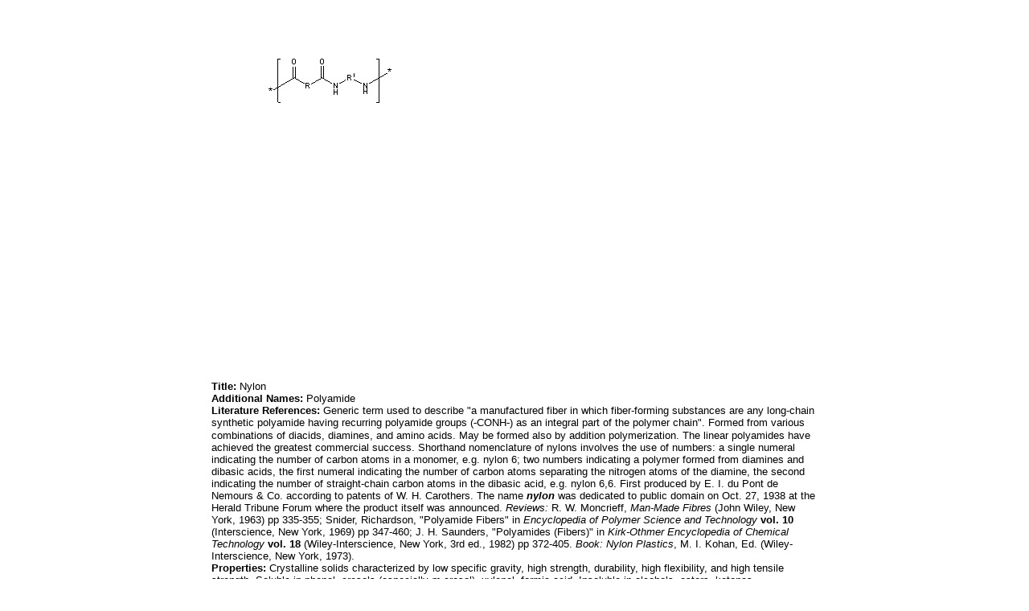

--- FILE ---
content_type: text/html; charset=utf-8
request_url: http://www.druglead.com/cds/Nylon.html
body_size: 2578
content:


<!DOCTYPE html PUBLIC "-//W3C//DTD XHTML 1.0 Transitional//EN" "http://www.w3.org/TR/xhtml1/DTD/xhtml1-transitional.dtd">
<html xmlns="http://www.w3.org/1999/xhtml">
<head>
    <meta http-equiv="Content-Type" content="text/html; charset=utf-8" />
    <link href="/css/css.css" rel="stylesheet" type="text/css" />
    <title>
        Nylon</title>
    <meta content="Nylon,Polyamide" name="keywords" />
    <meta content="Nylon,Polyamide" name="description" />
</head>
<body>
    <table align="center" width="760">
        <tr>
            <td>
                <table cellspacing="0" cellpadding="0" border="0" align="left"><tr><td><image src="/cds/structure/Nylon.gif" alt="Nylon"/></td></tr><tr><td><script type="text/javascript"><!--
google_ad_client = "pub-1490375427745779";
/* 336x280 cds */
google_ad_slot = "2199354553";
google_ad_width = 336;
google_ad_height = 280;
//-->
</script>
<script type="text/javascript"
src="http://pagead2.googlesyndication.com/pagead/show_ads.js">
</script><script type="text/javascript"><!--
google_ad_client = "pub-1490375427745779";
/* 336x280 cds */
google_ad_slot = "2199354553";
google_ad_width = 336;
google_ad_height = 280;
//-->
</script>
<script type="text/javascript"
src="http://pagead2.googlesyndication.com/pagead/show_ads.js">
</script></td></tr><tr><td><div align="left" style="margin-left: 0pt;"><span style='font-family:Arial; font-size:13px; color:#000000'><b>Title:</b>  Nylon</span></div>
<div align="left" style="margin-left: 0pt;"><span style='font-family:Arial; font-size:13px; color:#000000'><b>Additional Names:</b>  Polyamide</span></div>
<div align="left" style="margin-left: 0pt;"><span style='font-family:Arial; font-size:13px; color:#000000'><b>Literature References:</b>  Generic term used to describe "a manufactured fiber in which fiber-forming substances are any long-chain synthetic polyamide having recurring polyamide groups (</span><span style='font-family:Symbol; font-size:13px; color:#000000'>-</span><span style='font-family:Arial; font-size:13px; color:#000000'>CONH</span><span style='font-family:Symbol; font-size:13px; color:#000000'>-</span><span style='font-family:Arial; font-size:13px; color:#000000'>) as an integral part of the polymer chain".  Formed from various combinations of diacids, diamines, and amino acids.  May be formed also by addition polymerization.  The linear polyamides have achieved the greatest commercial success.  Shorthand nomenclature of nylons involves the use of numbers:  a single numeral indicating the number of carbon atoms in a monomer, e.g. nylon 6; two numbers indicating a polymer formed from diamines and dibasic acids, the first numeral indicating the number of carbon atoms separating the nitrogen atoms of the diamine, the second indicating the number of straight-chain carbon atoms in the dibasic acid, e.g. nylon 6,6.  First produced by E. I. du Pont de Nemours &amp; Co. according to patents of W. H. Carothers.  The name <i><b>nylon</b></i> was dedicated to public domain on Oct. 27, 1938 at the Herald Tribune Forum where the product itself was announced.  <i>Reviews:</i>  R. W. Moncrieff, <i>Man-Made Fibres</i> (John Wiley, New York, 1963) pp 335-355; Snider, Richardson, "Polyamide Fibers" in <i>Encyclopedia of Polymer Science and Technology</i> <b>vol. 10</b> (Interscience, New York, 1969) pp 347-460; J. H. Saunders, "Polyamides (Fibers)" in <i>Kirk-Othmer Encyclopedia of Chemical Technology</i> <b>vol. 18</b> (Wiley-Interscience, New York, 3rd ed., 1982) pp 372-405.  <i>Book:</i>  <i>Nylon Plastics</i>, M. I. Kohan, Ed. (Wiley-Interscience, New York, 1973).</span></div>
<div align="left" style="margin-left: 0pt;"><span style='font-family:Arial; font-size:13px; color:#000000'><b>Properties:</b>  Crystalline solids characterized by low specific gravity, high strength, durability, high flexibility, and high tensile strength.  Soluble in phenol, cresols (especially <i>m-</i>cresol), xylenol, formic acid.  Insoluble in alcohols, esters, ketones, hydrocarbons.  Hydrolysis and degradation occur at higher temperatures, esp in the melt.  Stable to aqueous alkali.  Degrades rapidly in aqueous acids.  Undergoes photodegradation.</span></div>
<div align="left" style="margin-left: 0pt;"><span style='font-family:Arial; font-size:13px; color:#000000'><b>Use:</b>  In production of synthetic fibers for various textile and domestic uses.  Surgical aid (nonabsorbable suture). </span></div></td></tr><tr><td><script type="text/javascript"><!--
google_ad_client = "pub-1490375427745779";
/* 728x90, cds */
google_ad_slot = "4626937294";
google_ad_width = 728;
google_ad_height = 90;
//-->
</script>
<script type="text/javascript"
src="http://pagead2.googlesyndication.com/pagead/show_ads.js">
</script></td><tr/></table>
            </td>
        </tr>
        <tr>
            <td>
                <br />Others monographs:<br /><table cellspacing="1" cellpadding="1" border="0" align="left"><tr><td><a href="Eriodictyol.html">Eriodictyol</a></td><td><a href="o-Phenylphenol.html"><i>o-</i>Phenylphenol</a></td><td><a href="Lead-Bromide.html">Lead Bromide</a></td><td><a href="Bacilysin.html">Bacilysin</a></td></tr><tr><td><a href="N-Methylmyosmine.html"><i>N-</i>Methylmyosmine</a></td><td><a href="Rapamycin.html">Rapamycin</a></td><td><a href="Neticonazole.html">Neticonazole</a></td><td><a href="Proheptazine.html">Proheptazine</a></td></tr><tr><td><a href="Molsidomine.html">Molsidomine</a></td><td><a href="Oxybenzone.html">Oxybenzone</a></td><td><a href="Tetramethyldiaminobutane.html">Tetramethyldiaminobutane</a></td><td><a href="Anhalamine.html">Anhalamine</a></td></tr><tr><td><a href="Propylparaben.html">Propylparaben</a></td><td><a href="Angeli-s-Salt.html">Angeli's Salt</a></td><td><a href="Sodium-Borohydride.html">Sodium Borohydride</a></td><td><a href="Metitepine.html">Metitepine</a></td></tr></table>
            </td>
        </tr>
    </table>
    <table align="center"><tr><td width="760">&copy;2016 <a href="http://www.druglead.com">DrugLead</a> US FDA&EMEA</td></tr></table>
</body>
</html>


--- FILE ---
content_type: text/html; charset=utf-8
request_url: https://www.google.com/recaptcha/api2/aframe
body_size: 267
content:
<!DOCTYPE HTML><html><head><meta http-equiv="content-type" content="text/html; charset=UTF-8"></head><body><script nonce="H8W_cSfFLcyi5sPv0DjyMw">/** Anti-fraud and anti-abuse applications only. See google.com/recaptcha */ try{var clients={'sodar':'https://pagead2.googlesyndication.com/pagead/sodar?'};window.addEventListener("message",function(a){try{if(a.source===window.parent){var b=JSON.parse(a.data);var c=clients[b['id']];if(c){var d=document.createElement('img');d.src=c+b['params']+'&rc='+(localStorage.getItem("rc::a")?sessionStorage.getItem("rc::b"):"");window.document.body.appendChild(d);sessionStorage.setItem("rc::e",parseInt(sessionStorage.getItem("rc::e")||0)+1);localStorage.setItem("rc::h",'1769892123154');}}}catch(b){}});window.parent.postMessage("_grecaptcha_ready", "*");}catch(b){}</script></body></html>